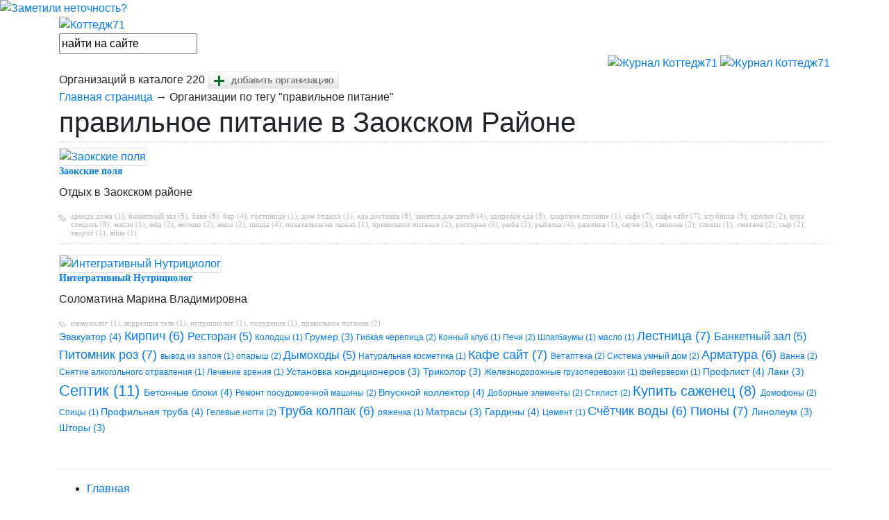

--- FILE ---
content_type: text/html; charset=utf-8
request_url: https://www.kottedg71.ru/pravilnoe_pitanie
body_size: 5720
content:
<!DOCTYPE html PUBLIC "-//W3C//DTD XHTML 1.0 Transitional//EN" "https://www.w3.org/TR/xhtml1/DTD/xhtml1-transitional.dtd">
<html>
<head>
  <base href="https://www.kottedg71.ru/" />

  <meta name="viewport" content="width=device-width, initial-scale=1, shrink-to-fit=no, user-scalable=0">

  <title>правильное питание в Заокском районе Тульской области в журнале Коттедж71</title>
  <meta name="description" content='правильное питание в Заокском районе Тульской области по Симферопольскому шоссе: Заокские поля, Интегративный Нутрициолог и другие в журнале Коттедж71' />
  <meta name="keywords" content='правильное питание в заокском районе, правильное питание в тульской области, правильное питание по симферопольскому шоссе' />
  <meta http-equiv="content-language" content="ru" />
  <meta http-equiv="content-Type" content="text/html; charset=utf-8" />
  <link href="favicon.ico" rel="shortcut icon" />
  <link href="favicon.ico" rel="icon" type="image/x-icon" />

  <link href="css/ui.css" rel="stylesheet" type="text/css" />
  <link href="lib/jquery/fancybox/fancybox.css" rel="stylesheet" type="text/css" media="screen" />
  <link href="lib/jquery/reveal/reveal.css" rel="stylesheet" type="text/css" media="screen" />
  <link href="lib/bootstrap-4.5.0-dist/css/bootstrap.min.css" rel="stylesheet" type="text/css" />

  <link href="css/style.css?v=846381" rel="stylesheet" type="text/css" />
  <link href="css/style_media.css?v=846381" rel="stylesheet" type="text/css" />

  <link href="css/work.css" rel="stylesheet" type="text/css" />

  <script type="text/javascript" src="lib/jquery/jquery.min.js"></script>
  <script type="text/javascript" src="lib/jquery/jquery.defaultvalue.js"></script>
  <script type="text/javascript" src="lib/jquery/jquery.form.js"></script>
  <script type="text/javascript" src="lib/jquery/fancybox/jquery.fancybox-1.2.6.pack.js"></script>
  <script type="text/javascript" src="lib/jquery/reveal/jquery.reveal.js"></script>
  <script type="text/javascript" src="lib/bootstrap-4.5.0-dist/js/bootstrap.min.js"></script>
  <script type="text/javascript" src="lib/swfobject.js"></script>
  <script type="text/javascript" src="/lib/anim/init.js"></script>
  <script type="text/javascript" src="js/site.js"></script>



<script>
  (function(m,e,t,r,i,k,a){m[i]=m[i]||function(){(m[i].a=m[i].a||[]).push(arguments)};
  m[i].l=1*new Date();k=e.createElement(t),a=e.getElementsByTagName(t)[0],k.async=1,k.src=r,a.parentNode.insertBefore(k,a)})
  (window, document, "script", "https://mc.yandex.ru/metrika/tag.js", "ym");
  ym(39700195, "init", {clickmap:true, trackLinks:true, accurateTrackBounce:true, webvisor:true});


  (function(i,s,o,g,r,a,m){i['GoogleAnalyticsObject']=r;i[r]=i[r]||function(){
  (i[r].q=i[r].q||[]).push(arguments)},i[r].l=1*new Date();a=s.createElement(o),
  m=s.getElementsByTagName(o)[0];a.async=1;a.src=g;m.parentNode.insertBefore(a,m)
  })(window,document,'script','https://www.google-analytics.com/analytics.js','ga');
  ga('create', 'UA-84357562-1', 'auto');
  ga('send', 'pageview');
</script>

</head>
<body>

  <a href="/pages/show-5.htm" id="found_error"><img alt="Заметили неточность?" title="Заметили неточность?" src="i/found_error.png?v=1142313" width="38" height="193" /></a>

  <div class="container-fluid bs4_top">
    <div class="container">

      <a href="/">
        <img alt="Коттедж71" title="Коттедж71" src="i/logo.png?v=1142313" width="250" height="85" />      </a>

      <form action="/search.htm" method="get" onSubmit="return fnScheck();">
        <input value="" id="search_input" name="text" />
        <input type="hidden" name="searchid" value="2280988" />
      </form>

    </div>
  </div>

  <div class="container text-right">
    <div id="top_banner_place" class="bs4_banner">
  <a href="/bans/click-1.htm" target="_blank" class="desktop"><img alt="Журнал Коттедж71" title="Журнал Коттедж71" src="i/bans/41.png?v=1142313" width="980" height="79" /></a>
  <a href="/bans/click-1.htm" target="_blank" class="mobile"><img alt="Журнал Коттедж71" title="Журнал Коттедж71" src="i/bans/41-m.png?v=1142313" width="600" height="242" /></a>
</div>  </div>

  <div class="container bs4_counter">
    <span>Организаций в каталоге <span>220</span></span>
    <a href="sites/form.htm">
      <img src="i/add.jpg" width="189" height="25" alt="добавить организацию" title="добавить сайт" />
    </a>
  </div>

<div class="container bs4_content">

  <div class="left">
    <div class="white">

      <div id="crumb"><a href="/">Главная страница</a> &rarr; Организации по тегу "правильное питание"</div>
      <h1>правильное питание в Заокском Районе</h1>
<div class="info_block"><div class="flex">

    <a class="pic image" href="spravochnik/eda_kafe_otdyh/otdyh_i_gostevye_doma/zaokskie_polja"><img alt="Заокские поля" title="Заокские поля" src="i/sites/926.jpg?v=1142313" width="240" height="180" /></a>

    <div>
      <div class="zgl"><a class="header-main" href="spravochnik/eda_kafe_otdyh/otdyh_i_gostevye_doma/zaokskie_polja">Заокские поля</a></div>
      <div class="text_r"><p>Отдых в Заокском районе</p></div>
      <div class="tags_line"><a href="arenda_doma">аренда дома (1)</a>, <a href="banketnyj_zal">банкетный зал (5)</a>, <a href="banja">баня (6)</a>, <a href="bar">бар (4)</a>, <a href="gostinica">гостиница (1)</a>, <a href="dom_otdyha">дом отдыха (1)</a>, <a href="eda_dostavka">еда доставка (6)</a>, <a href="zanjat_rebenka">занятия для детей (4)</a>, <a href="zdorovaja_eda">здоровая еда (3)</a>, <a href="zdorovoe_pitanie">здоровое питание (1)</a>, <a href="kafe">кафе (7)</a>, <a href="kafe_sajt">кафе сайт (7)</a>, <a href="klubnika">клубника (5)</a>, <a href="krolik">кролик (2)</a>, <a href="kuda_shodit">куда сходить (8)</a>, <a href="maslo">масло (1)</a>, <a href="med">мёд (2)</a>, <a href="moloko">молоко (2)</a>, <a href="mjaso">мясо (2)</a>, <a href="picca">пицца (4)</a>, <a href="pokatalsy_na_lyzhah">покатальсы на лыжах (1)</a>, <a href="pravilnoe_pitanie">правильное питание (2)</a>, <a href="restoran">ресторан (5)</a>, <a href="ryba">рыба (2)</a>, <a href="rybalka">рыбалка (4)</a>, <a href="rjazhenka">ряженка (1)</a>, <a href="sauna">сауна (3)</a>, <a href="svinina">свинина (2)</a>, <a href="slivki">сливки (1)</a>, <a href="smetana">сметана (2)</a>, <a href="syr">сыр (2)</a>, <a href="tvorog">творог (1)</a>, <a href="jajca">яйца (1)</a></div>
    </div>

</div><div class="sep">&nbsp;</div><div class="flex">

    <a class="pic image" href="spravochnik/krasota_i_zdorove/zdorove/integrativnyj_nutriciolog"><img alt="Интегративный Нутрициолог " title="Интегративный Нутрициолог " src="i/sites/1048.jpg?v=1142313" width="240" height="180" /></a>

    <div>
      <div class="zgl"><a class="header-main" href="spravochnik/krasota_i_zdorove/zdorove/integrativnyj_nutriciolog">Интегративный Нутрициолог </a></div>
      <div class="text_r"><p>Соломатина Марина Владимировна</p></div>
      <div class="tags_line"><a href="immunolog">иммунолог (1)</a>, <a href="korrekcija_tela">коррекция тела (1)</a>, <a href="nutriciolog">нутрициолог (1)</a>, <a href="pohudenie">похудение (1)</a>, <a href="pravilnoe_pitanie">правильное питание (2)</a></div>
    </div>

</div></div>
    </div>
  </div>

  <div class="right">
    <div class="text-right">
          </div>
    <div id="tag_cloud">
  <a style="font-size: 14px;" href="jevakuator">
    Эвакуатор&nbsp;(4)
  </a>

  <a style="font-size: 18px;" href="kirpich">
    Кирпич&nbsp;(6)
  </a>

  <a style="font-size: 16px;" href="restoran">
    Ресторан&nbsp;(5)
  </a>

  <a style="font-size: 12px;" href="kolodcy">
    Колодцы&nbsp;(1)
  </a>

  <a style="font-size: 14px;" href="grumer">
    Грумер&nbsp;(3)
  </a>

  <a style="font-size: 12px;" href="gibkaja_cherepica">
    Гибкая черепица&nbsp;(2)
  </a>

  <a style="font-size: 12px;" href="konnyj_klub">
    Конный клуб&nbsp;(1)
  </a>

  <a style="font-size: 12px;" href="pechi">
    Печи&nbsp;(2)
  </a>

  <a style="font-size: 12px;" href="shlagbaumy">
    Шлагбаумы&nbsp;(1)
  </a>

  <a style="font-size: 12px;" href="maslo">
    масло&nbsp;(1)
  </a>

  <a style="font-size: 18px;" href="lestnica">
    Лестница&nbsp;(7)
  </a>

  <a style="font-size: 16px;" href="banketnyj_zal">
    Банкетный зал&nbsp;(5)
  </a>

  <a style="font-size: 18px;" href="pitomnik_roz">
    Питомник роз&nbsp;(7)
  </a>

  <a style="font-size: 12px;" href="vyvod_iz_zapoja">
    вывод из запоя&nbsp;(1)
  </a>

  <a style="font-size: 12px;" href="oparysh">
    опарыш&nbsp;(2)
  </a>

  <a style="font-size: 16px;" href="dymohody">
    Дымоходы&nbsp;(5)
  </a>

  <a style="font-size: 12px;" href="naturalnaja_kosmetika">
    Натуральная косметика&nbsp;(1)
  </a>

  <a style="font-size: 18px;" href="kafe_sajt">
    Кафе сайт&nbsp;(7)
  </a>

  <a style="font-size: 12px;" href="vetapteka">
    Ветаптека&nbsp;(2)
  </a>

  <a style="font-size: 12px;" href="sistema_umnyj_dom">
    Система умный дом&nbsp;(2)
  </a>

  <a style="font-size: 18px;" href="armatura">
    Арматура&nbsp;(6)
  </a>

  <a style="font-size: 12px;" href="vanna">
    Ванна&nbsp;(2)
  </a>

  <a style="font-size: 12px;" href="snjatie_alkogolnogo_otravlenija">
    Снятие алкогольного отравления&nbsp;(1)
  </a>

  <a style="font-size: 12px;" href="lechenie_zrenija">
    Лечение зрения&nbsp;(1)
  </a>

  <a style="font-size: 14px;" href="ustanovka_kondicionerov">
    Установка кондиционеров&nbsp;(3)
  </a>

  <a style="font-size: 14px;" href="trikolor">
    Триколор&nbsp;(3)
  </a>

  <a style="font-size: 12px;" href="zheleznodorozhnye_gruzoperevozki">
    Железнодорожные грузоперевозки&nbsp;(1)
  </a>

  <a style="font-size: 12px;" href="fejerverki">
    фейерверки&nbsp;(1)
  </a>

  <a style="font-size: 14px;" href="proflist">
    Профлист&nbsp;(4)
  </a>

  <a style="font-size: 14px;" href="laki">
    Лаки&nbsp;(3)
  </a>

  <a style="font-size: 22px;" href="septik">
    Септик&nbsp;(11)
  </a>

  <a style="font-size: 14px;" href="betonnye_bloki">
    Бетонные блоки&nbsp;(4)
  </a>

  <a style="font-size: 12px;" href="remont_posudomoechnoj_mashiny">
    Ремонт посудомоечной машины&nbsp;(2)
  </a>

  <a style="font-size: 14px;" href="vpusknoj_kollektor">
    Впускной коллектор&nbsp;(4)
  </a>

  <a style="font-size: 12px;" href="dobornye_jelementy">
    Доборные элементы&nbsp;(2)
  </a>

  <a style="font-size: 12px;" href="stilist">
    Стилист&nbsp;(2)
  </a>

  <a style="font-size: 20px;" href="kupit_sazhenec">
    Купить саженец&nbsp;(8)
  </a>

  <a style="font-size: 12px;" href="domofony">
    Домофоны&nbsp;(2)
  </a>

  <a style="font-size: 12px;" href="spicy">
    Спицы&nbsp;(1)
  </a>

  <a style="font-size: 14px;" href="profilnaja_truba">
    Профильная труба&nbsp;(4)
  </a>

  <a style="font-size: 12px;" href="gelevye_nogti">
    Гелевые ногти&nbsp;(2)
  </a>

  <a style="font-size: 18px;" href="truba_kolpak">
    Труба колпак&nbsp;(6)
  </a>

  <a style="font-size: 12px;" href="rjazhenka">
    ряженка&nbsp;(1)
  </a>

  <a style="font-size: 14px;" href="matrasy">
    Матрасы&nbsp;(3)
  </a>

  <a style="font-size: 14px;" href="gardiny">
    Гардины&nbsp;(4)
  </a>

  <a style="font-size: 12px;" href="cement">
    Цемент&nbsp;(1)
  </a>

  <a style="font-size: 18px;" href="schetchik_vody">
    Счётчик воды&nbsp;(6)
  </a>

  <a style="font-size: 18px;" href="piony">
    Пионы&nbsp;(7)
  </a>

  <a style="font-size: 14px;" href="linoleum">
    Линолеум&nbsp;(3)
  </a>

  <a style="font-size: 14px;" href="shtory">
    Шторы&nbsp;(3)
  </a>

</div>
  </div>

</div>

<div class="container bs4_site_announce">

  <div class="text-right mb-5">
      </div>


  <div class="text-right mb-5">
      </div>



  <div class="text-right mb-5">
      </div>

</div>

<div class="container-fluid bs4-bottom">
  <div class="container">

    <div></div>

    <hr />

    <ul>
      <li><a href="/">Главная</a></li>
      <li><a href="sitemap.htm">Карта сайта</a></li>
    </ul>

    <hr />

    <div style="font-size: 10px; float: right;">2</div>

    &copy; kottedg71.ru, 2016-2026
    <p>Дизайн и создание сайта - <a href="https://www.alexfill.ru/" target="_blank">Алексфилл</a>.</p>

<!-- Rating@Mail.ru counter -->
<script type="text/javascript">
var _tmr = window._tmr || (window._tmr = []);
_tmr.push({id: "2815577", type: "pageView", start: (new Date()).getTime()});
(function (d, w, id) {
if (d.getElementById(id)) return;
var ts = d.createElement("script"); ts.type = "text/javascript"; ts.async = true; ts.id = id;
ts.src = (d.location.protocol == "https:" ? "https:" : "http:") + "//top-fwz1.mail.ru/js/code.js";
var f = function () {var s = d.getElementsByTagName("script")[0]; s.parentNode.insertBefore(ts, s);};
if (w.opera == "[object Opera]") { d.addEventListener("DOMContentLoaded", f, false); } else { f(); }
})(document, window, "topmailru-code");
</script><noscript><div>
<img src="//top-fwz1.mail.ru/counter?id=2815577;js=na" style="border:0;position:absolute;left:-9999px;" alt="" />
</div></noscript>
<!-- //Rating@Mail.ru counter -->

<!-- Rating@Mail.ru logo -->
<a href="https://top.mail.ru/jump?from=2815577">
<img src="//top-fwz1.mail.ru/counter?id=2815577;t=257;l=1"
style="border:0;" height="31" width="38" alt="Рейтинг@Mail.ru" /></a>
<!-- //Rating@Mail.ru logo -->

<!--LiveInternet counter--><script type="text/javascript"><!--
document.write("<a href='//www.liveinternet.ru/click' "+
"target=_blank><img src='//counter.yadro.ru/hit?t45.1;r"+
escape(document.referrer)+((typeof(screen)=="undefined")?"":
";s"+screen.width+"*"+screen.height+"*"+(screen.colorDepth?
screen.colorDepth:screen.pixelDepth))+";u"+escape(document.URL)+
";"+Math.random()+
"' alt='' title='LiveInternet' "+
"border='0' width='31' height='31'><\/a>")
//--></script><!--/LiveInternet-->

<!-- begin of Top100 code -->

<script id="top100Counter" type="text/javascript" src="https://counter.rambler.ru/top100.jcn?4444721"></script>
<noscript>
<a href="https://top100.rambler.ru/navi/4444721/">
<img src="https://counter.rambler.ru/top100.cnt?4444721" alt="Rambler's Top100" border="0" />
</a>

</noscript>
<!-- end of Top100 code -->

<!-- Yandex.Metrika counter -->
<script type="text/javascript">
    (function (d, w, c) {
        (w[c] = w[c] || []).push(function() {
            try {
                w.yaCounter42160919 = new Ya.Metrika({
                    id:42160919,
                    clickmap:true,
                    trackLinks:true,
                    accurateTrackBounce:true,
                    webvisor:true
                });
            } catch(e) { }
        });

        var n = d.getElementsByTagName("script")[0],
            s = d.createElement("script"),
            f = function () { n.parentNode.insertBefore(s, n); };
        s.type = "text/javascript";
        s.async = true;
        s.src = "https://mc.yandex.ru/metrika/watch.js";

        if (w.opera == "[object Opera]") {
            d.addEventListener("DOMContentLoaded", f, false);
        } else { f(); }
    })(document, window, "yandex_metrika_callbacks");
</script>
<noscript><div><img src="https://mc.yandex.ru/watch/42160919" style="position:absolute; left:-9999px;" alt="" /></div></noscript>
<!-- /Yandex.Metrika counter -->

<!-- Yandex.Metrika counter -->
<script type="text/javascript"> (function (d, w, c) { (w[c] = w[c] || []).push(function() { try { w.yaCounter39700195 = new Ya.Metrika({ id:39700195, clickmap:true, trackLinks:true, accurateTrackBounce:true, webvisor:true }); } catch(e) { } }); var n = d.getElementsByTagName("script")[0], s = d.createElement("script"), f = function () { n.parentNode.insertBefore(s, n); }; s.type = "text/javascript"; s.async = true; s.src = "https://mc.yandex.ru/metrika/watch.js"; if (w.opera == "[object Opera]") { d.addEventListener("DOMContentLoaded", f, false); } else { f(); } })(document, window, "yandex_metrika_callbacks"); </script> <noscript><div><img src="https://mc.yandex.ru/watch/39700195" style="position:absolute; left:-9999px;" alt="" /></div></noscript>
<!-- /Yandex.Metrika counter -->


  </div>
</div>

<div id="loader">
 <table id="loader_table" cellpadding="0" cellspacing="0">
   <tr valign="middle">
    <td>
      <img src="i/loader.gif" width="31" height="31" border="0" />
    </td>
   </tr>
 </table>
</div>

<script type="text/javascript">

  $(document).ready(function() {
    var w = $(window);
    w.resize(function(){ onRes(w); });
   $("#search_input").defaultvalue("найти на сайте");
    $(".img-fancy").fancybox({
      'hideOnContentClick': true,
      zoomSpeedIn: 600,
      zoomSpeedOut:600
    });

  });


  function onRes(w) {
    if ($.browser.msie && jQuery.browser.version == '7.0') {
      var mtr = $("#main_tr");
      var cont = $("#content_block");
      var block_h = w.height() - 260 - $("#bottom").height() - 85;
      if (w.height()) {
        if (block_h > cont.height()) {
          mtr.css("height", ""+ block_h +"px");
        }
      }
    }
  }
</script>

</body>
</html>

--- FILE ---
content_type: text/plain
request_url: https://www.google-analytics.com/j/collect?v=1&_v=j102&a=2070201628&t=pageview&_s=1&dl=https%3A%2F%2Fwww.kottedg71.ru%2Fpravilnoe_pitanie&ul=en-us%40posix&dt=%D0%BF%D1%80%D0%B0%D0%B2%D0%B8%D0%BB%D1%8C%D0%BD%D0%BE%D0%B5%20%D0%BF%D0%B8%D1%82%D0%B0%D0%BD%D0%B8%D0%B5%20%D0%B2%20%D0%97%D0%B0%D0%BE%D0%BA%D1%81%D0%BA%D0%BE%D0%BC%20%D1%80%D0%B0%D0%B9%D0%BE%D0%BD%D0%B5%20%D0%A2%D1%83%D0%BB%D1%8C%D1%81%D0%BA%D0%BE%D0%B9%20%D0%BE%D0%B1%D0%BB%D0%B0%D1%81%D1%82%D0%B8%20%D0%B2%20%D0%B6%D1%83%D1%80%D0%BD%D0%B0%D0%BB%D0%B5%20%D0%9A%D0%BE%D1%82%D1%82%D0%B5%D0%B4%D0%B671&sr=1280x720&vp=1280x720&_u=IEBAAEABAAAAACAAI~&jid=1511872000&gjid=948864819&cid=1546551027.1769023903&tid=UA-84357562-1&_gid=702685635.1769023903&_r=1&_slc=1&z=1957807407
body_size: -450
content:
2,cG-PGR1FFRNKY

--- FILE ---
content_type: application/javascript
request_url: https://www.kottedg71.ru/lib/anim/init.js
body_size: 374
content:
var n = 0;
var af_banners = {
  init: function() {
    $(".edge_box").each(function(){
      var box = $(this);
      var hh = $(this).find('img').height();
      box.html('<iframe src="/i/anim/'+ box.data('edge') +'/index.html" frameborder="0" width="100%" height="'+ hh +'" scrolling="no" target="_self"></iframe>');
    })
  },
};

$(function() {
  af_banners.init();
});

--- FILE ---
content_type: application/javascript
request_url: https://www.kottedg71.ru/js/site.js
body_size: 1236
content:

function showRequest(formData, jqForm, options) {
  var queryString = $.param(formData);
  return true;
}

function SetLoader(win_id) {
  $("#"+win_id+"").html($("#loader").html());
}


function showResponse(responseText, statusText)  {
//
}


function fnCheckClick(el) {
  if ($(el).hasClass('check_on')) {
    $(el).removeClass('check_on');
    $(el).next('input').val(0);
  } else {
    $(el).addClass('check_on');
    $(el).parent().parent().parent().removeClass('error');
    $(el).next('input').val(1);
  }
}


function fnSendForm(obj, type, form_id, block_id) {
  var go = true;
  var now = 0;
  var form = $("#" + form_id);
  var loader = $("#loader").html();
  var oleft = $(obj).offset().left + 80 + 'px';
  var otop = $(obj).offset().top - 12 + 'px';
  var cblock = $(obj).parent();
  var but = cblock.html();

  var options = {
    target: "#"+block_id+"",
    beforeSubmit: showRequest, // функция, вызываемая перед передачей
    success: showResponse, // функция, вызываемая при получении ответа
    timeout: 3000 // тайм-аут
  };

  if (type) {
    form.unbind('submit').submit(function() {
      $(this).ajaxSubmit(options);
      return false;
    });
  }

  cblock.html(loader);

  var items = $(".afcheck", form);
  items.each(function (i) {
    var item = $(this);
    var val = $(this).val();
    var link = '/ajax/check-'+ $(this).attr("fid") +'.ajax';
    $.ajax({
      type: 'POST',
      url: link,
      data: { value: val },
      cache:false,
      success: function(page) {
        if ($.trim(page) == 'error') {
          go = false;
          item.parent().parent().parent().addClass('error');
          //item.next('div').show();
        } else {
          item.parent().parent().parent().removeClass('error');
          //item.next('div').hide();
        }
        now = now + 1;
        if (now == items.length) {
          if (go) {
            cblock.empty();
            form.submit();
          } else {
            cblock.html(but);
          }
        }
      }
    });
  });
}

/* Поиск */

function fnScheck() {
  obj = $("#search_input");
  if (!obj.val() || obj.val() == 'найти на сайте' || obj.val() == 'введите запрос') {
    obj.defaultvalue("введите запрос");
    return false;
  } else {
    return true;
  }
}

function fnAddFlash(swf, to, w, h, link, tget) {
  if (!isiPad()) {
    ban = new SWFObject(swf, "fban_"+to+"", w, h, "0", "#fff");
    ban.addParam("allowScriptAccess", "sameDomain");
    ban.addParam("wmode", "opaque");
    ban.addParam("align", "left");
    ban.addParam("base", "i/");
    if (link) ban.addVariable("href", link);
    if (tget) ban.addVariable("tget", tget);
    ban.write(to);
  }
}

function isiPad() {
  if((navigator.userAgent.match(/iPhone/i)) || (navigator.userAgent.match(/iPad/i))) {
    return true;
  } else {
    return false;
  }
}